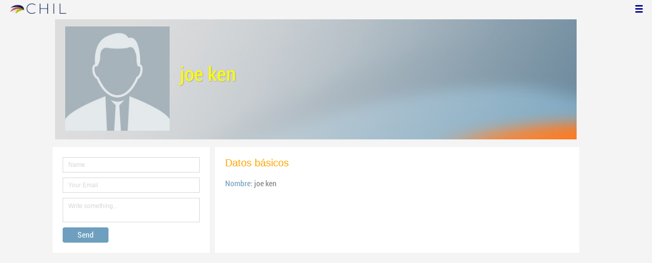

--- FILE ---
content_type: application/javascript
request_url: http://joeken.chil.me/Scripts/App/categoriespicker.js
body_size: 2796
content:
(function ($){
	var lang = chil.localization.getLang();
	var dialogs = chil.dialogs;

	function setupCategoryBox(){

	}

	function onNewCategoryClick(ev){
		dialogs.ajaxDialog({
			title: lang.addCategory,
			popupClass: "popup-category-picker",
			url: "/categories-picker/" + ev.data.options.hostId,
			afterLoad: function(d){

				$("input[type=checkbox]", d.body)
				.on("click", function(event) {
					$(this).closest("li").toggleClass("selected");
				})
				.each(function(){
					var $this = $(this);
					if ( $(".as-selection-item span[data-id='" + $this.val() + "']", ev.data.$elem).length != 0 ){
						$this.closest("li").addClass("selected");
						$this.prop('checked', true);
					}
				});				

				$(".button-attach", d.body).on("click", function(event){
					var values = $('input:checkbox:checked', d.body).map(function() {
                    	var $this = $(this);
                    	var name = $("label", $this.closest("li")).html();
                        var value = this.value;
                        return {name: name, value: value};
                    }).get();

                    var $newBtn = $(".as-add-new", ev.data.$elem);

                    for(var i in values)
                    	if ( $(".as-selection-item span[data-id='" + values[i].value + "']", ev.data.$elem).length == 0 ){
	                    	var $li = $("<li></li>")
	                    		.addClass("as-selection-item");

	                    	$("<a></a>")
	                    		.addClass("as-close")
	                    		.appendTo($li)
	                    		.bind("click", { options: ev.options }, onRemoveItem);

	                    	$("<span></span>")
	                    		.attr("data-id", values[i].value)
	                    		.html(values[i].name)
	                    		.appendTo($li)

	                    	$li.insertBefore($newBtn);
                    	}


                    values = $("input:checkbox:not(:checked)", d.body).map(function(){
                    	return this.value;
                    }).get();

                    for(var i in values)
                    	$(".as-selection-item span[data-id='" + values[i] + "']", ev.data.$elem)
                    		.closest(".as-selection-item")
                    		.remove();

                    if ( $(".as-selection-item span[data-id]", ev.data.$elem).length > 0 )
                    	$(".placeholder", ev.data.$elem).parent().hide()
                    else
                    	$(".placeholder", ev.data.$elem).parent().show();

                    updateInput(ev.data);

                    dialogs.closeCurrent();
				});

				$(".new input", d.body).on("keypress", function(e){
					var code = e.keyCode || e.which;
					 if (code == 13) {
					 	var $text = $(this);
					 	var $saving = $(".loading-txt", $text.parent());
					 	if ($text.val()){
					 		var groupId = $text.data("group-id");
					 		var hostId = $text.data("host-id");

					 		$text.hide();
					 		$saving.show();

					 		$.ajax({
					 			type: "POST",
					 			url: "/create-category",
					 			data: {
					 				hostId: hostId,
					 				name: $text.val(),
					 				groupId: groupId,
					 				responseType: "inline"
					 			},
					 			success: function(response){
					 				if (typeof(response) == "string"){
					 					var $response = $(response);
					 					$response.insertBefore($text.closest("li"));
					 					$("input[type=checkbox]", $response)
					 						.attr("checked", "checked")
					 						.bind("click", function(event) {
												$(this).closest("li").toggleClass("selected");
											});
										$response.addClass('selected');
					 					$saving.hide();
					 					$text.val("").show();
					 				}
					 			}
					 		});
					 	}
					 }
				});
			}
		});
	}

	function onRemoveItem(ev){
		var $this = $(this);

		var $item = $this.closest(".as-selection-item");
		var id = $("*[data-id]", $item).attr("data-id");

		var $itemsContainer = $(".categoriesitems", ev.data.$elem);
        $("input[type=checkbox][value=" + id + "]", $itemsContainer).removeAttr('checked');

		$item.remove();
		ev.data.inputName = "Categories";
		/*if ( $(".as-selection-item span[data-id]", ev.data.$elem).length == 0 )
        	$(".placeholder", ev.data.$elem).parent().show();*/

        updateInput(ev.data);
	}

	function updateInput(opts){
		$(".values", opts.$elem).remove();

		$(".as-selection-item span[data-id]", opts.$elem).each(function(index) {
			var value = $(this).attr("data-id");
			$("<input></input>").attr({
				type: "hidden",
				name: opts.inputName
			})
			.val(value)
			.addClass('values')
			.appendTo($(".inputs", opts.$elem));
		});
	}

	function onPickerItemClick(ev){
		var $element = ev.data.$elem;
		var $newBtn = $(".as-add-new", $element);

		var $check = $(this);
		if ($check.is(':checked')){
			createCategoryItem($newBtn, $check.val(), $check.next("label").html(), ev.data);
		} else {
			//remove item
			$(".as-selection-item span[data-id=" + $check.val() + "]", $element).closest("li").remove();
		}

		updateInput(ev.data.options);
	}

	function createCategoryItem($container, id, name, data) {	    
		var $li = $("<li></li>")
    		.addClass("as-selection-item");

    	$("<a></a>")
    		.addClass("as-close")
    		.appendTo($li)
    		.bind("click", { options: data }, onRemoveItem);

    	$("<span></span>")
    		.attr("data-id", id)
    		.html(name)
    		.appendTo($li)

    	$li.insertAfter($container);
	}

	function onPickCategoryClick(ev) {
	    
		var $this = $(this);
		var $itemsContainer = null;
		var position = $this.offset();

		if (!$this.attr("data-id"))
		{
			var random = new Date().getTime();
			var id = random;
			$this.attr("data-id", id);
			$this.parent().attr("data-id", id);

			$itemsContainer = $("<div></div>")
				.css({
					"top": position.top + $this.outerHeight() + "px",
					"left": position.left + "px"
				})
				.addClass("categoriesitems")
				.attr("data-id", id)
				.appendTo(document.body);

			$("<p></p>")
				.addClass('loading-txt')
				.css({
					"margin": "10px",
					"font-size": "inherit"
				})
				.html(lang.loadingPleaseWait)
				.appendTo($itemsContainer);

			$(document).on("click",function(event){
				var $clicked = $(event.target);
				var $c = $clicked.closest("[data-id='" + random + "']");
				if ($c.length > 0)
					return
				$(".categoriesitems[data-id='" + random + "']").hide();
			});

		} else
			$itemsContainer = $(".categoriesitems[data-id='" + $this.attr("data-id") + "']")
				.css({
					"top": position.top + $this.outerHeight() + "px",
					"left": position.left + "px"
				});


		var hostId = ev.data.options.hostId;
		if (hostId == null) {
		    hostId = ev.data.options.groupId;
		}
		
		var $element = ev.data.$elem;
		var $newBtn = $(".as-add-new", $element);

		if ($itemsContainer.is(":visible"))
			$itemsContainer.hide();
		else
		{
			$itemsContainer.show();
			var status = $element.data("status");
			if (!status)
			{
				$element.data("status", "loading");

				$.ajax({
					url: "/categories-picker-items/" + hostId,
					success: function(response){
						$element.data("status", "loaded");
						$itemsContainer.html(response);


						$("input[type=checkbox]", $itemsContainer)
							.on("click", {options: ev.data.options, $elem: $element}, onPickerItemClick)
							.each(function(){
								//set checked items
								var $this = $(this);
								if ( $(".as-selection-item span[data-id='" + $this.val() + "']", ev.data.$elem).length != 0 ){
									$this.closest("li").addClass("selected");
									$this.prop('checked', true);
								}
							});

						$(".add-new-category", $itemsContainer).on("click", function(){
							chil.ui.showVeil();
							chil.ui.showToast(lang.loadingPleaseWait);

							$.ajax({
								url: "/popup-add-category/" + hostId,
								success: function(r){
									var $popup = $(r).popupDialog();
									chil.ui.hideToast();

									var $saving = $(".loading-txt", $popup);
									var $btn = $(".button-submit", $popup)

									var $form = $("form", $popup);
									$form.ajaxForm({
										beforeSubmit: function(){
											$btn.hide();
											$saving.show();
										},
										success: function(c){
											$saving.hide();
											$btn.show();

											var random = Math.random();
											var $div = $("<div></div>");

											var $input = $("<input></input>").attr({
												type: "checkbox",
												"checked": "checked",
												id: random,
												value: c.id
											})
											.on("click", {options: ev.data.options, $elem: $element}, onPickerItemClick)
											.appendTo($div);

											$("<label></label>").attr({
												"for": random,
												"style": "margin: 0 0 2px; height:auto; text-align:left;"
											})
											.html(c.name)
											.appendTo($div);

											if (c.group == null)
												$(".ung", $itemsContainer).append($div);
											else
												$div.insertAfter($(".g[data-gid=" + c.group.id + "]", $itemsContainer));

											createCategoryItem($newBtn, c.id, c.name, ev.data);
											updateInput(ev.data.options);

											$popup.remove();
											chil.ui.hideVeil();
										}
									});
								}
							});

							return false;
						})
					}
				});
			}
		}
	}

	var methods = {
		init: function(options){
			var opts = $.extend({}, $.fn.categoriespicker.defaults, options);
			
			return this.each(function(){
				var $this = $(this);
				$(".as-add-new", $this).on("click", {options: opts, $elem: $this}, onPickCategoryClick);
				$(".as-selection-item .as-close", $this).on("click", {options: opts, $elem: $this}, onRemoveItem);

			});
		},
		reset: function(){
			var $this = $(this);

			$(".as-selection-item span[data-id]", $this).each(function(index) {
			  $(this).parent().remove();
			});

			$(".inputs", $this).html("");

			var $menu = $(".categoriesitems[data-id='" + $this.attr("data-id") + "']");
			$("input[type=checkbox]", $menu).prop("checked", false);

			//$(".placeholder", $this).parent().show();
		}
	}

	$.fn.categoriespicker = function(method){
		if (methods[method])
			return methods[method].apply(this, Array.prototype.slice(arguments, 1));
		else if (typeof method === 'object' || !method)
			return methods.init.apply(this, arguments);
		else
			$.error('Method ' + method + ' does not exists');
	}

	$.fn.categoriespicker.defaults = {
		inputName: "Categories"
	}

}(jQuery));
